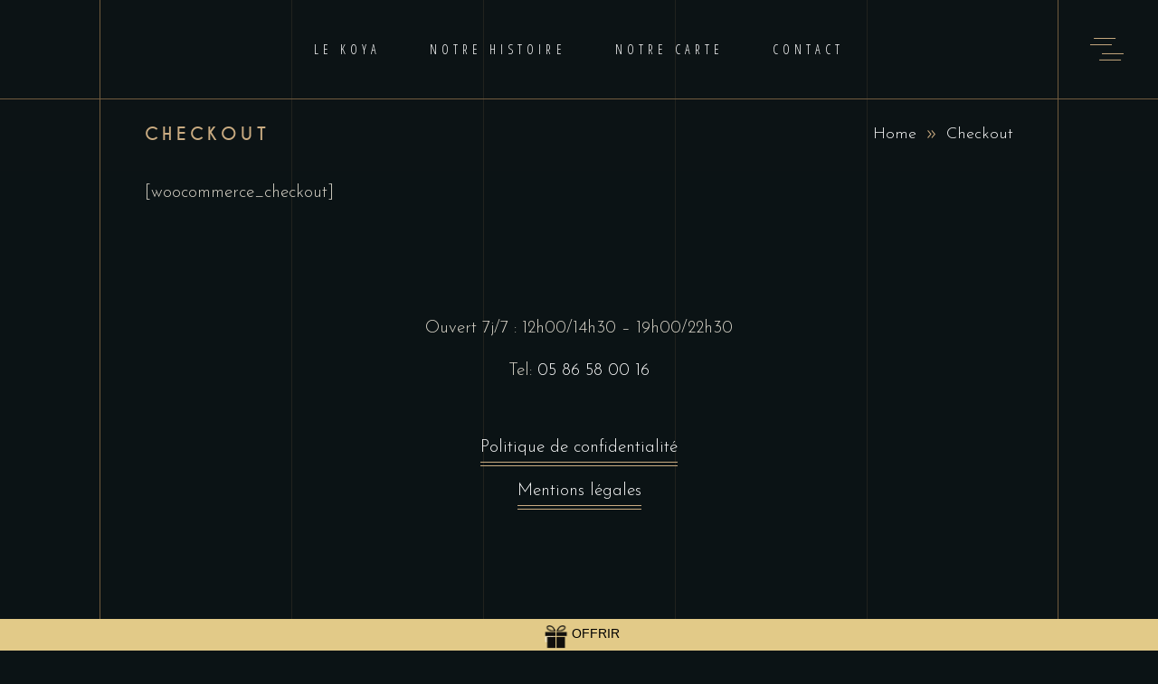

--- FILE ---
content_type: text/css
request_url: https://koya-larochelle.com/wp-content/themes/laurent/style.css?ver=6.7.4
body_size: 291
content:
/*
Theme Name: Laurent
Theme URI: https://laurent.qodeinteractive.com/
Description: Elegant Restaurant Theme
Author: Elated Themes
Author URI: http://themeforest.net/user/elated-themes
Text Domain: laurent
Tags: one-column, two-columns, three-columns, four-columns, left-sidebar, right-sidebar, custom-menu, featured-images, flexible-header, post-formats, sticky-post, threaded-comments, translation-ready
Version: 2.3
License: GNU General Public License
License URI: licence/GPL.txt

CSS changes can be made in files in the /css/ folder. This is a placeholder file required by WordPress, so do not delete it.

*/


--- FILE ---
content_type: text/css
request_url: https://koya-larochelle.com/wp-content/themes/laurent/assets/css/style_dynamic.css?ver=1624643619
body_size: 147
content:
p { color: #ddd8cc;}.cf7_custom_style_2 textarea.wpcf7-form-control.wpcf7-textarea { height: 116px;}.eltdf-page-footer .eltdf-footer-top-holder { border-color: #dbdbdb;border-width: 1px;}.eltdf-header-box .eltdf-top-bar-background { height: 55px;}.eltdf-page-header .eltdf-menu-area { background-color: rgba(255, 255, 255, 0);}.eltdf-side-menu { text-align: center;}.eltdf-side-menu .widget img { margin: 0 auto;}

--- FILE ---
content_type: text/css
request_url: https://koya-larochelle.com/wp-content/themes/laurent/assets/css/style_dynamic_responsive.css?ver=1624643619
body_size: 80
content:
@media only screen and (max-width: 1024px){
}

@media only screen and (min-width: 769px) and (max-width: 1024px){
}

@media only screen and (min-width: 681px) and (max-width: 768px){
}

@media only screen and (max-width: 680px){
h1 { font-size: 31px;line-height: 41px;}h2 { font-size: 26px;line-height: 36px;}h3 { font-size: 22px;line-height: 31px;}h4 { font-size: 19px;line-height: 28px;}h5 { font-size: 16px;line-height: 25px;}h6 { font-size: 14px;line-height: 22px;}}